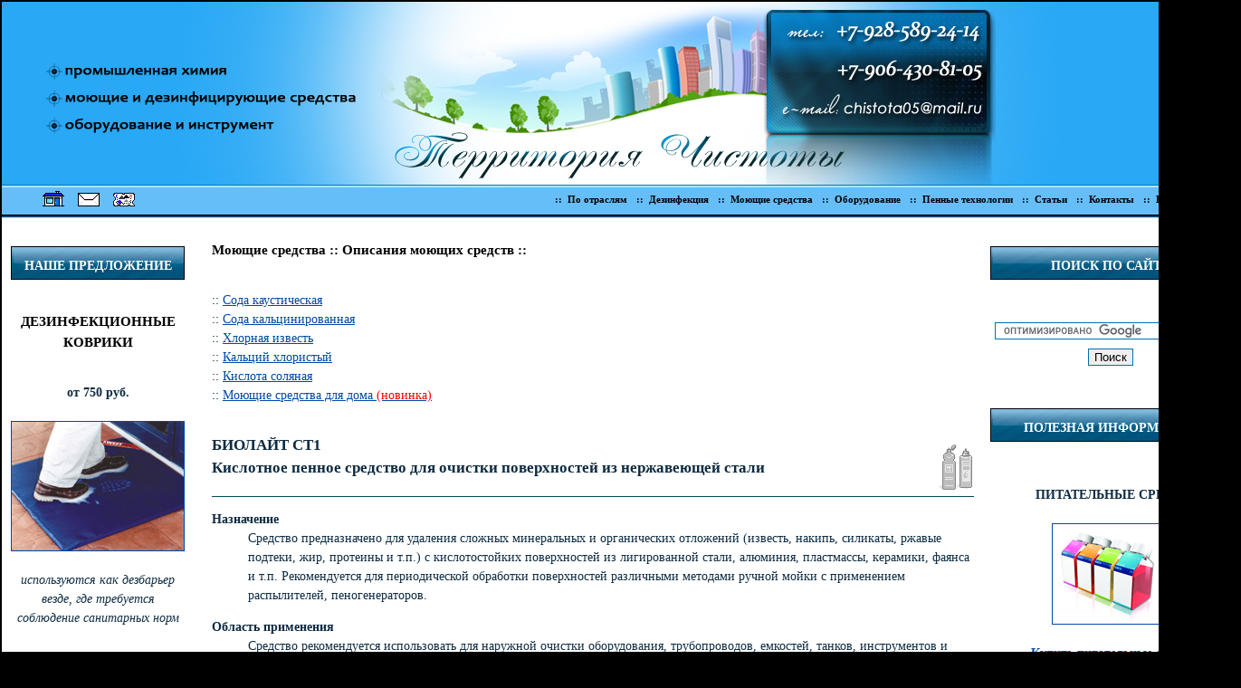

--- FILE ---
content_type: text/html
request_url: http://chistota05.ru/biolite_st1.shtml
body_size: 9124
content:
<!DOCTYPE html PUBLIC "-//W3C//DTD XHTML 1.0 Transitional//EN" "http://www.w3.org/TR/xhtml1/DTD/xhtml1-transitional.dtd">
<html xmlns="http://www.w3.org/1999/xhtml">
<head>
<TITLE>&laquo;���������� �������&raquo; &#8212; ������� ��1. ��������� ������ �������� ��� ������� ������������ �� ����������� �����</TITLE>




	






       <link rel="stylesheet" href="http://chistota05.ru/menustyle.css">
       <LINK REL="stylesheet" HREF="http://chistota05.ru/style.css">
    <script type="text/javascript" src="http://chistota05.ru/ie5.js"></script>
    <script type="text/javascript" src="http://chistota05.ru/DropDownMenuX.js"></script>
    <script language="javascript">
function printThisPage()
{
	if (document.all)
	{
		var OLECMDID_PRINT = 6;
		var OLECMDEXECOPT_DONTPROMPTUSER = 2;
		var OLECMDEXECOPT_PROMPTUSER = 1;
		var objWebBrowser = "<object id='WebBrowserPrint' width='0' height='0' classid='CLSID:8856F961-340A-11D0-A96B-00C04FD705A2'></object>";
		document.body.insertAdjacentHTML("beforeEnd", objWebBrowser);
		WebBrowserPrint.ExecWB(OLECMDID_PRINT, OLECMDEXECOPT_PROMPTUSER);
		WebBrowserPrint.outerHTML = "";
	}
	else
	{
		self.print();
	}
}
</script>
<link rel="SHORTCUT ICON" href="http://chistota05.ru/favicon.ico" type="image/x-icon">
<script type="text/javascript">

  var _gaq = _gaq || [];
  _gaq.push(['_setAccount', 'UA-2528054-2']);
  
  //Поиск по картинкам
  _gaq.push(['_addOrganic', 'images.yandex.ru', 'text', true]);
  //Поиск по блогам
  _gaq.push(['_addOrganic', 'blogsearch.google.ru', 'q', true]);
  _gaq.push(['_addOrganic', 'blogs.yandex.ru', 'text', true]);
  //Поисковики
  _gaq.push(['_addOrganic', 'go.mail.ru', 'q']);
  _gaq.push(['_addOrganic', 'gogo.ru', 'q']);
  _gaq.push(['_addOrganic', 'nova.rambler.ru', 'query']);
  _gaq.push(['_addOrganic', 'rambler.ru', 'words']);
  _gaq.push(['_addOrganic', 'search.qip.ru', 'query']);

  _gaq.push(['_trackPageview']);

  (function() {
    var ga = document.createElement('script'); ga.type = 'text/javascript'; ga.async = true;
    ga.src = ('https:' == document.location.protocol ? 'https://ssl' : 'http://www') + '.google-analytics.com/ga.js';
    var s = document.getElementsByTagName('script')[0]; s.parentNode.insertBefore(ga, s);
  })();

</script>
<meta name=viewport content="width=device-width, initial-scale=1">
</head>
<body bgcolor="#000000" text="#000000" MARGINHEIGHT="0" TOPMARGIN="0" LEFTMARGIN="0" MARGINWIDTH="0" BOTTOMMARGIN="0" RIGHTMARGIN="0">
<!-- Yandex.Metrika counter -->
<div style="display:none;"><script type="text/javascript">
(function(w, c) {
    (w[c] = w[c] || []).push(function() {
        try {
            w.yaCounter206960 = new Ya.Metrika({id:206960, enableAll: true, webvisor:true});
        }
        catch(e) { }
    });
})(window, "yandex_metrika_callbacks");
</script></div>
<script src="//mc.yandex.ru/metrika/watch.js" type="text/javascript" defer="defer"></script>
<noscript><div><img src="//mc.yandex.ru/watch/206960" style="position:absolute; left:-9999px;" alt="" /></div></noscript>
<!-- /Yandex.Metrika counter -->
<!--LiveInternet counter--><script type="text/javascript"><!--
new Image().src = "//counter.yadro.ru/hit?r"+
escape(document.referrer)+((typeof(screen)=="undefined")?"":
";s"+screen.width+"*"+screen.height+"*"+(screen.colorDepth?
screen.colorDepth:screen.pixelDepth))+";u"+escape(document.URL)+
";"+Math.random();//--></script><!--/LiveInternet-->
<!--������ �������-->
<TABLE WIDTH="100%" height="100%" BORDER="1px" BORDERCOLOR="#000000" BORDERSTYLE="hidden"  CELLSPACING="0" CELLPADDING="0" BOTTOMMARGIN ="0">
<TR><TD valign="middle"><div style="position: absolute; top: 70px; left: 50px;"><a href="/"><img src="http://chistota05.ru/images/head2.png" width="344" height="77" border="0"></a></div>
<div style="position: absolute; top: 10px; right: 180px"><img src="http://chistota05.ru/images/phones_email.png" width="258" height="195"/><a href="contacts.php"><div id=phones_email></div></a></div>
<TABLE WIDTH="100%" BORDER="0" CELLSPACING="0" CELLPADDING="0">
<TR height="202" BGCOLOR="#28a8f5">
 <TD VALIGN="top"  HEIGHT="202">
   <DIV ALIGN="center">
    <img src="http://chistota05.ru/images/logo2.jpg" width="1000" height="202"  border="0"> 
   </DIV> 
 </TD>
</TR>
<tr HEIGHT="1"><td BGCOLOR="#1276AA" HEIGHT="0"></td></tr>
<tr><td BGCOLOR="#A4E9FB" height="2px"></td></tr>
<TR>
 <TD VALIGN="top">
<!--������ �������-->
<table width="100%" bgcolor="#ffffff" border="0" cellspacing="0" cellpadding="0" height="100%">
<tr><td bgcolor="#AAD4FE"></td></tr>
<tr><td BGCOLOR="#66BEF9" height="30" valign="middle">
<!--������� ������-->
<dd><table width="55" border="0" cellspacing="0" cellpadding="0" align="left">
 <tr>
  <td><a href="/"><img src="http://chistota05.ru/images/house8.gif" width="24" height="17" hspace="5" border="0" align="top" title="��������� �� �������"  alt="��������� �� �������"></a></td>
  <td valign="bottom"><a href="http://chistota05.ru/contacts.php"><img src="http://chistota05.ru/images/letter.gif" width="24" height="15" hspace="10" border="0" align="absbottom" title="�������� ������" alt="�������� ������"></a></td>
  <td valign="bottom"><a href="http://chistota05.ru/sitemap.shtml"><img src="http://chistota05.ru/images/map1111.gif" width="24" height="15" hspace="5" border="0" align="absbottom" title="����� �����" alt="����� �����"></a></td>
 </tr>
</table>
  <table cellspacing="0" cellpadding="0" id="menu1" class="ddmx" align="right" border="0">
    <tr>
        <TD height="22">
            <a class="item1" href="javascript:void(0)">::&nbsp;&nbsp;�� ��������</a>
            <div class="section">
                <a class="item2" href="http://chistota05.ru/auto.shtml">�������������</a>
                <a class="item2" href="http://chistota05.ru/railways.shtml">��������������� ���������</a>
                <a class="item2" href="http://chistota05.ru/energy.shtml">����������</a>
                <a class="item2 arrow" href="javascript:void(0)">������� ��������������<img src="http://chistota05.ru/images/arrow1.gif" width="10" height="12" alt=""></a>
                <div class="section">
                    <a class="item2" href="http://chistota05.ru/moushie-sredstva-v-molochnoy-promyshlennosti.shtml">������������</a>
                    <a class="item2" href="http://chistota05.ru/farms.shtml">�������� �����</a>
                    <a class="item2" href="http://chistota05.ru/ice.shtml">������������ ����������</a>
                    <a class="item2" href="http://chistota05.ru/bakery.shtml">������������</a>
                    <a class="item2" href="http://chistota05.ru/meat.shtml">���������������</a>
                    <a class="item2" href="http://chistota05.ru/moyka-i-dezinfekcia-na-pticefabrikah-i-pticefermah.shtml">����������� �����&nbsp;&nbsp;</a>
                    <a class="item2" href="http://chistota05.ru/moyka-i-dezinfekcia-na-rybopererabatyvayushih-predpriyatiyah.shtml">����������� ����</a>
                    <!-- <a class="item2" href="beer.shtml">������������������</a>
                    <a class="item2" href="fish.shtml">���������� ��������������</a>
                    <a class="item2" href="fish.shtml">�����, �����</a>
                    <a class="item2" href="fish.shtml">������������</a>-->
                </div>
                <a class="item2" href="http://chistota05.ru/moyushie-sredstva-dla-obshepita.shtml">���������, ����, ����</a>
                <a class="item2" href="http://chistota05.ru/cleaning.shtml">������, �������</a>
                <a class="item2" href="http://chistota05.ru/pitatelnye_sredy.shtml">����������� �����</a>
                <a class="item2 arrow" href="javascript:void(0)">�������������<img src="http://chistota05.ru/images/arrow1.gif" width="10" height="12" alt=""></a>
            <div class="section">
            	<a class="item2" href="http://chistota05.ru/atfmonitoring.shtml">AT� ���������� �������&nbsp;&nbsp;</a>
                <a class="item2" href="http://chistota05.ru/atfluminometria.shtml">���-������������&nbsp;&nbsp;</a>
                 <a class="item2" href="http://chistota05.ru/ridacount.shtml">�������� &nbsp;&nbsp;</a>
            </div>
        </td>
        <td>
            <a class="item1" href="javascript:void(0)">::&nbsp;&nbsp;�����������</a>
            <div class="section">
            	<a class="item2" href="http://chistota05.ru/bactericidy.shtml">������������� ������������&nbsp;&nbsp;</a>
            	<a class="item2" href="http://chistota05.ru/ochistka-pomesheniy-ot-tuberkuleza.shtml">�������������������� ����������� (��������-�)&nbsp;&nbsp;</a>
                <a class="item2" href="http://chistota05.ru/aerodez1.shtml">����������� �����������&nbsp;&nbsp;</a>
                <a class="item2" href="http://chistota05.ru/acepta_sip.shtml">�������� ����������� (������ ���)&nbsp;&nbsp;</a>
                <a class="item2" href="http://chistota05.ru/perekis.shtml">�������� ��������&nbsp;&nbsp;</a>
                <a class="item2" href="http://chistota05.ru/peroxan1.shtml">��������&nbsp;&nbsp;</a>
                <a class="item2" href="http://chistota05.ru/ultradez1.shtml">���������&nbsp;&nbsp;</a>
                <!--<a class="item2" href="cleaning.shtml">������� �������</a>
                <a class="item2" href="cleaning.shtml">������� ����</a>--> 
            </div>
        </td>
        <td>
            <a class="item1" href="javascript:void(0)">::&nbsp;&nbsp;������ ��������</a>
            <div class="section">
               <!--     <a class="item2" href="http://chistota05.ru/automs1.shtml">�� ��� �����������</a>
                    <a class="item2" href="http://chistota05.ru/locoms1.shtml">�� ��� �/� ����������</a>
                    <a class="item2" href="http://chistota05.ru/energyms1.shtml">�� ��� ���������������</a>
                    <a class="item2" href="http://chistota05.ru/pishprom.shtml">�� ��� ������� ��������������&nbsp;&nbsp;</a>
                    <a class="item2" href="http://chistota05.ru/meat_ms1.shtml">�� ��� �������������������� ����-���&nbsp;&nbsp;</a>
                    <a class="item2" href="http://chistota05.ru/restaurants1.shtml">�� ��� ����������, ����, �����</a>
                    <a class="item2" href="http://chistota05.ru/kitchenms.shtml">�� ��� �����</a>
                    <a class="item2" href="http://chistota05.ru/cleanning1.shtml">�� ��� ��������</a>
                 -->
                    <a class="item2" href="http://chistota05.ru/kaustik.shtml">���� ������������</a>
                    <a class="item2" href="http://chistota05.ru/calcin.shtml">���� ����������������</a>
                    <a class="item2" href="http://chistota05.ru/chlrizvest.shtml">������� �������</a>
                    <a class="item2" href="http://chistota05.ru/cachl.shtml">������� ���������</a>
                    <A CLASS="item2" HREF="http://chistota05.ru/solyanka.shtml">������� �������</A>
                    <A CLASS="item2" HREF="http://chistota05.ru/household.shtml">�� ��� ���� <span class="black">(�������!)</span></A>
                 <!--
                    <A CLASS="item2" HREF="http://chistota05.ru/list.shtml">�������� ������ �������</A>
                  -->
            </DIV>
        </TD>
        <td>
            <a class="item1" href="javascript:void(0)">::&nbsp;&nbsp;������������</a>
            <div class="section">
                <a class="item2" href="http://chistota05.ru/aerodez6.shtml">����������� �����������&nbsp;&nbsp;</a>
                <a class="item2" href="http://chistota05.ru/generator.shtml">��������������</a>
            	<a class="item2" href="http://chistota05.ru/station1.shtml">������� ���� � ������ ���������</a>
                <a class="item2" href="http://chistota05.ru/brushes.shtml">��������� ����������</a>
                <a class="item2" href="http://chistota05.ru/dozsis.shtml">��������</a>
                <a class="item2" href="http://chistota05.ru/mixors.shtml">����������� ������� ������ ���������</a>
                <a class="item2" href="http://chistota05.ru/pistolets.shtml">���������</a>
                <a class="item2" href="http://chistota05.ru/avd.shtml">�������� �������� ��������</a>
                <a class="item2" href="http://chistota05.ru/nasosy.shtml">��������������� ������������</a>
                <a class="item2" href="http://chistota05.ru/sanpropusk.shtml">��������������. ��������� ������� �������</a>
                <a class="item2" href="http://chistota05.ru/dezkov.shtml">��������������� �������</a>
                <a class="item2" href="http://chistota05.ru/stereliz.shtml">�������������</a>
                <a class="item2" href="http://chistota05.ru/sysdez.shtml">������� ��� ������������� �����������</a>
				<a class="item2" href="http://chistota05.ru/techwash.shtml">����� ���������������� ������������</a> 
				<a class="item2" href="http://chistota05.ru/vac.shtml">���������������� ��������</a> 
				<a class="item2" href="http://chistota05.ru/luminometr2.shtml">������� �������������� ���-�����������</a> 
				<a class="item2" href="http://chistota05.ru/ridacount.shtml">�������� Rida�Count</a>
			</div>
        </td>
        <td>
        	<a class="item1" href="javascript:void(0)">::&nbsp;&nbsp;������ ����������</a>
            <div class="section">
                <a class="item2" href="http://chistota05.ru/technologies.shtml">����� ����� �������&nbsp;</a>
                <a class="item2" href="http://chistota05.ru/generator_ms.shtml">����� ������ �������&nbsp;</a>
            </div>
        </td>
        <TD>
            <a CLASS="item1" HREF="http://chistota05.ru/articles.shtml">::&nbsp;&nbsp;������</a>
            <div CLASS="section">
                <a CLASS="item2" HREF="http://chistota05.ru/bizness/spisok_publikaciy.shtml">� ������� � �������������������</a>
            	  <a CLASS="item2" HREF="http://chistota05.ru/dezinfekcia/publikacii.shtml">� �����������, �����������, �����������</a>
            	  <a CLASS="item2" HREF="http://chistota05.ru/klining/spisok_publikaciy.shtml">� ��������</a> 
            	  <a CLASS="item2" HREF="http://chistota05.ru/stroyka/publikacii.shtml">� �������������, ������� � �������� ����</a> 
            	<a CLASS="item2" HREF="http://chistota05.ru/proizvodstvo/spisok_publikaciy.shtml">� ������������</a>   
			</div>
        </TD>
      <!--  <TD>
            <A CLASS="item1" HREF="http://chistota05.ru/video/adv.mpg">::&nbsp;&nbsp;�����</A>
            <DIV CLASS="section">
                <A CLASS="item2" HREF="http://chistota05.ru/video/adv.mpg" TARGET="_blank">��������� ����� (81��)</A>
                <A CLASS="item2" HREF="http://chistota05.ru/video/moika1.mpg" TARGET="_blank">������������� ����� (39��)</A>
                <A CLASS="item2" HREF="http://chistota05.ru/video/moika2.wmv" TARGET="_blank">������������� ����� (7��)</A>
            </DIV>
        </TD>
        -->
        <TD>
        <A CLASS="item1" HREF="http://chistota05.ru/contacts.php">::&nbsp;&nbsp;��������</A>
        </TD>
        <TD>
            <A CLASS="item1" HREF="http://chistota05.ru/sitemap.shtml">::&nbsp;&nbsp;����� �����&nbsp;&nbsp;::&nbsp;&nbsp;</A>
            
        </TD>
        
        <td width="9"></td>
    </tr>
    </table><!--������� �����-->
    </td>
  </tr>
  <TR><TD BGCOLOR="#000000" height="1px"></TD></TR>
  <TR><TD BGCOLOR="#09294E" height="1px"></TD></TR>
  <TR><TD BGCOLOR="#224d79" HEIGHT="1px"></TD></TR>
  <TR><TD BGCOLOR="#A4E9FB" height="1px"></TD></TR>
  <tr>
    <td bgcolor="#ffffff" valign="top">
      <!--�����-->
  <table width="100%" border="0" cellspacing="10" cellpadding="0" align="center">
 <tr>
  <td width="18%" valign="top" align="center">
  <table width="100%" border="0" cellspacing="0" cellpadding="0">
 
 <tr>
  <td align="center"><br>
  <div align="left"><div class="ploshka"><strong>���� �����������</strong></div>
  <br><div align="center"><h2>��������������� �������</h2><br><b>�� 750 ���.</b>
  <br><br><a href="http://chistota05.ru/dezkov.shtml"><img src="http://chistota05.ru/images/dezkovrik2.gif" border="1" align="center"></a></div>
<br><center><em>������������ ��� ��������� �����, ��� ��������� ���������� ���������� ����</em></center>
<br><ul>
<li>������ � ����������</li>
<br><li>������� ������������</li>
<br><li>����������� � ������������</li>
<br><li>�������� �� ��������� �����������</li>
<br><li>������������ ����������� �������� � ������� �������� ����� (����������)</li>
</ul></div>
<strong>���� - <font size=3>�� 750 ���.</font>
<br><br><a href="http://chistota05.ru/dezkov.shtml">���������</a><br><br></strong>

<hr>
<strong>
  <br>����������� �����������</strong>
  <br><br><center><a href="http://chistota05.ru/aerodez6.shtml"><img src="http://chistota05.ru/images/cyclonesm.jpg" border="1" ALIGN="CENTER"></a><br>
  <br><a href="http://chistota05.ru/cyclone.shtml"><strong>Cyclone�</strong></a><br><br></center>
<div align="left">Cyclone�  ��� ���������� � ������ �� �������� ��� ����������� � ���������, �������� ������, ������, ����� �������, ����������, �������� � �.�.<br></DIV>
<br><center><strong><a href="http://chistota05.ru/aerodez6.shtml">������ �����������</a></strong></center><br><br>
<hr>
</td>
 </tr>
</table></td>
  <td bgcolor="#218EC7" width="1"></td>
  <td width="5"></td>
  <td valign="top" class="content">
   <table border="0" cellspacing="0" cellpadding="0">
    <tr><td colspan="4" valign="top">
<div align="left"><b>
<!-- google_ad_section_start -->
<h2>������ �������� :: �������� ������ ������� ::</h2></div></b>
   </td>
   </tr>
</table>

<table width="100%" border="0" cellspacing="0" cellpadding="0">
 <tr>
  <td>
  <!--
<br>:: <a href="http://chistota05.ru/automs1.shtml">������ �������� ��� �����������</a>
  <br>:: <a href="http://chistota05.ru/locoms1.shtml">������ �������� ��� ���������������� ����������</a>
  <br>:: <a href="http://chistota05.ru/energyms1.shtml">������ �������� ��� ���������������</a>
  <br>:: <a href="http://chistota05.ru/pishprom.shtml">������ �������� ��� ������� ��������������</a>
  <br>:: <a href="http://chistota05.ru/meat_ms1.shtml">������ �������� ��� �������������������� ��������������</a>
  <br>:: <a href="http://chistota05.ru/restaurants1.shtml">������ �������� ��� ����������, ����, �����</a>
  <br>:: <a href="http://chistota05.ru/cleanning1.shtml">������ �������� ��� ��������</a>
  <br>:: <a href="http://chistota05.ru/kitchenms.shtml">������ �������� ��� �����</a>
  -->
  <br>:: <a href="http://chistota05.ru/kaustik.shtml">���� ������������</a>
  <br>:: <a href="http://chistota05.ru/calcin.shtml">���� ����������������</a>
  <br>:: <a href="http://chistota05.ru/chlrizvest.shtml">������� �������</a>
  <br>:: <a href="http://chistota05.ru/cachl.shtml">������� ���������</a>
  <br>:: <a href="http://chistota05.ru/solyanka.shtml">������� �������</a>
  <br>:: <a href="http://chistota05.ru/household.shtml">������ �������� ��� ���� <span class="red">(�������)</span></a>
 <!--
  <br>:: <a href="http://chistota05.ru/list.shtml">�������� ������ �������</a>
  -->
  <br><br> 
<h1>������� ��1
<br>��������� ������ �������� ��� ������� ������������ �� ����������� �����</h1> 
</td>
<td align="right" valign="bottom"><img src="images/bottles.gif" width="37" height="50" border="0"></td>
</tr>
<tr><td colspan="2">
<hr size="1" width="100%" color="03495C">
<dl><dt><b>����������</b><dd>
�������� ������������� ��� �������� ������� ����������� � ������������ ��������� (�������, ������, ��������, ������ �������, ���, �������� � �.�.) � �������������� ������������ �� ������������ �����, ��������, ����������, ��������, ������ � �.�. ������������� ��� ������������� ��������� ������������ ���������� �������� ������ ����� � ����������� ������������, ���������������. 
</dl>
<dl><dt><b>������� ���������� </b>
<dd>
�������� ������������� ������������ ��� �������� ������� ������������, �������������, ��������, ������, ������������ � �.�., ����� �����, ���� ���������������� ��������� ������� �������������� (��������, ����-, ��������������������, ������������������, ������-��������, ������������, �������������, ����������, ��������� � �.�.), ������������� �������, �� ���������������� ������ � ������ �������� ��������������. 
</dl>
<dl><dt><b>��������</b>
<dd>
����������������� ������ ��������� ������������ �������� �� ������ ��������� �������. ������ ���������� � ����, �������������. �������� �������� ������� �����������, ��������� � ������������� ���������, ��� ��������� ���������� ������� ����������� � ������������ ���������, "�����" � "������" ����� � ������������ �� ����������� �����, ��������� �� �����. ���������� ��� ���������� ����������� ������������. ��� ���������� ������������ �� ���������� ������� �������� �������� �� ��������� �������������� �����������, �� ��������� �������������� ����������� �� �����. ��� ��������� ��������� �������� � ������� ��������������� ���������� ���������� ���������� ����, ��� ��������� ����������� �������� ������������ � ��������������� �����������. �������� �������� ��������� ���������. �� ������ �������������, ��������� ������ ����������� ����� ��������������. 
</dl>

<dl><dt><b>�������������� ����������</b>
<dd>��� ��������� ����� ������ ���������� �� ������ ���������� � ���� ����� ��������. ����������������������� ����������� ������� ��� ������ ��������� �������� �� ������� � ����������� ������������ � ���������, ����������� ��������������� ������������ �� ���������� ������ ������� � �������� ������ �����������.  
</dl>
<dl><dt>
<b>���� ����������������  </b>                              
   <dd>
<table width="85%" border="0" cellspacing="4" cellpadding="6">
<tr bgcolor="#C0E4FF"> <td>
<dd><u>��� ������ � �������� ����������:</u> 
<dd> - ������������ ��������� ��������; 
<dd> - ��� ��������� �� ���� ��� �� ��������� �������� ���� - ������� ������� �����. 
<br><u>��� ������ � ������������:</u>
<dd> - ������������ ��������� �������� � ����;
<dd> - ��� ��������� �� ���� ��� �� ��������� �������� ���� - ������� ������� �����.  
</td>
 </tr>
</table>
</dl>
<dd><u><b>���������, �������� �������!</b></u> 
<br><br><b>��������(�.)</b><dd>
�����������, ��������� ������� ������� -1&nbsp;�, �������� - 5, 10, 20, 25, 30&nbsp;�, ����� -100, 150, 200, 1000&nbsp;�. 
<br><br>
<b>������� ��������</b><dd>
������� � ������ ���������� ����� ��� ����������� �� -10 �� +25&nbsp;�. ������� ������ �������� � ������, ����������� ��� �����. 
<br><br>
<b>����������� ���� ��������</b><dd>
2 ���� �� ��� ������������. 
<div align="center"><a href="list.shtml"><b>��������� � �������� ������ �������</b></a>
<hr size="1" width="50%" color="03495C"></div>
<div style="vertical-align:top;float:left; margin:10px 0 3px 0; border:0px solid black; clear:right;padding-bottom:5px; min-width:800px!important; min-height: 110px!important; " >
<div>
<div style="min-height:80px!important; border-bottom:1px dashed #000099; border-top:1px dashed #000099;">
<script async src="//pagead2.googlesyndication.com/pagead/js/adsbygoogle.js"></script>
<!-- ������ ��� ������� 2 �� -->
<ins class="adsbygoogle"
     style="display:inline-block;width:728px;height:90px"
     data-ad-client="ca-pub-5664667774584134"
     data-ad-slot="2829672084"></ins>
<script>
(adsbygoogle = window.adsbygoogle || []).push({});
</script><br><br>
</div>
<div style="min-height:80px!important; border-bottom:1px dashed #000099;">
<br><script async src="//pagead2.googlesyndication.com/pagead/js/adsbygoogle.js"></script>
<!-- 728x90, ������ ����� �� �� -->
<ins class="adsbygoogle"
     style="display:inline-block;width:728px;height:90px"
     data-ad-client="ca-pub-5664667774584134"
     data-ad-slot="8105247806"></ins>
<script>
(adsbygoogle = window.adsbygoogle || []).push({});
</script>
<br><br></div>
<!-- google_ad_section_end -->
</div>
<table width="90%" border="0" cellspacing="0" cellpadding="0" align="center">
   <tr>
  <td colspan="3" valign="bottom" align="center">
<br><b>��� ����������� ���������, ������ ������������� ������ �� �������� �����������!</b><br></div>
</td>
 </tr>
 <tr>
  <td align="right"><br><b><a href="#">������ <img src="http://chistota05.ru/images/up1.gif" width="11" height="22" border="0" align="absmiddle" hspace="5"></a></b><br><br>
 </td>
 <td>&nbsp;</td>
 <td align="right" width="200"><b><br><a href="#" onclick="printThisPage()">������� �� ������ <img src="http://chistota05.ru/images/print1.gif" width="23" height="23" border="0" align="absmiddle" hspace="5"></a></b><br><br></td>
 </tr>

</table><br>
</td></tr>
</table>
</td>
<td bgcolor="#218EC7" width="1"></td>
<td align="center" valign="top" width="18%">
<br><div align="left"><div class="ploshka"><strong>����� �� �����</strong></div>
  <br><br><center>
<!--����� ����-->
<form action="http://chistota05.ru/searchresults.shtml" id="cse-search-box">
  <div>
    <input type="hidden" name="cx" value="partner-pub-5664667774584134:alnd15o023i" />
    <input type="hidden" name="cof" value="FORID:9" />
    <input type="hidden" name="ie" value="windows-1251" />
    <input type="text" name="q" size="30" />
    <input type="submit" name="sa" value="&#x041f;&#x043e;&#x0438;&#x0441;&#x043a;" />
  </div>
</form>
<script type="text/javascript" src="http://www.google.ru/cse/brand?form=cse-search-box&amp;lang=ru"></script> 
</center>
 </DIV>
<br><br>
<div class="ploshka"><b>�������� ����������</b></div>
<br><br>
<table style="border: 0px solid #006090;"cellspacing="1" cellpadding="5" align="center">
<tr> 
<td bgcolor="#FFFFFF" valign="top"> 
<center><strong>����������� �����</strong><br>
  <br><a href="http://chistota05.ru/pitatelnye_sredy.shtml"><img src="http://chistota05.ru/images/pitatelnye_sredy.jpg" border="1" ALIGN="CENTER"></a><br>
  <br><a style="font-weight:bold;" href="http://chistota05.ru/pitatelnye_sredy.shtml">������ ����������� �����<br>� ��������� �� ������</a><br><br>

</td>
</tr>
</table>
<br><br>
<div class="ploshka"></div>
<script async src="//pagead2.googlesyndication.com/pagead/js/adsbygoogle.js"></script>
<!-- 160x600 �� �� -->
<ins class="adsbygoogle"
     style="display:inline-block;width:160px;height:600px"
     data-ad-client="ca-pub-5664667774584134"
     data-ad-slot="4465678884"></ins>
<script>
(adsbygoogle = window.adsbygoogle || []).push({});
</script>

  </td>
 </tr>
</table><!--�������2 �����-->
  </td>
 </tr>
 <tr>
  <td bgcolor="#66BEF9"></td></tr>
 <tr>
  <td background="http://chistota05.ru/images/bottomfon0.gif" height="77" valign="top">
      <table width="100%" height="19" border="0" cellspacing="0" cellpadding="0" align="left">
      <tr>
   <td height="6" colspan="2"></td>
  </tr>
  <tr>
  <td colspan="2" bgcolor="#03495C" height="1"></td>
 </tr>
 <tr>
 <td background="http://chistota05.ru/images/subfon.gif">&nbsp;&nbsp;&nbsp;&nbsp;&nbsp;&nbsp;&nbsp;&nbsp;�������: +7-928-589-24-14, +7-906-430-81-05; &nbsp;&nbsp;
  </td>
 <tr>
  <td colspan="2" bgcolor="#03495C" height="1"></td>
 </tr>
 <tr>
  <td colspan="2" valign="bottom"><br>
<div align="right">
<!--noindex-->
<!-- begin of Top100 code -->
<script id="top100Counter" type="text/javascript" src="http://counter.rambler.ru/top100.jcn?2695663"></script>
<noscript>
<a rel="nofollow" href="http://top100.rambler.ru/navi/2695663/">
<img src="http://counter.rambler.ru/top100.cnt?2695663" alt="Rambler's Top100" border="0" />
</a>
</noscript>
<!-- end of Top100 code -->
<!--LiveInternet logo--><a rel="nofollow" href="http://www.liveinternet.ru/click"
target="_blank"><img src="//counter.yadro.ru/logo?16.12"
title="LiveInternet: �������� ����� ���������� �� 24 ����, ����������� �� 24 ���� � �� �������"
alt="" border="0" width="88" height="31"/></a><!--/LiveInternet-->
<!--/noindex-->
</div>
 </td>
</tr>
</table>
 </td>
 </tr>
<tr>
 <td bgcolor="#03495C" height="1"></td>
</tr>
</table></td></tr>
</table><!--�������1 �����-->
<!--Openstat-->
<span id="openstat2294015"></span>
<script type="text/javascript">
var openstat = { counter: 2294015, next: openstat, track_links: "all" };
(function(d, t, p) {
var j = d.createElement(t); j.async = true; j.type = "text/javascript";
j.src = ("https:" == p ? "https:" : "http:") + "//openstat.net/cnt.js";
var s = d.getElementsByTagName(t)[0]; s.parentNode.insertBefore(j, s);
})(document, "script", document.location.protocol);
</script>
<!--/Openstat-->

<script type="text/javascript">
    var ddmx = new DropDownMenuX('menu1');
    ddmx.delay.show = 0;
    ddmx.delay.hide = 400;
    ddmx.position.levelX.left = 2;
    ddmx.init();
    </script>
</script>
<!-- Streamwood -->
<link href="https://clients.streamwood.ru/StreamWood/sw.css" rel="stylesheet" type="text/css" />
<script type="text/javascript" src="https://clients.streamwood.ru/StreamWood/sw.js" charset="utf-8"></script>
<script type="text/javascript">
swQ(document).ready(function(){
swQ().SW({
swKey: '6fae6ab8933b3bd8c6072baf767f6c5a',
swDomainKey: 'b97ea89ca42ce1964f2ccaef8291d4b6'
});
swQ('body').SW('load');
});
</script>
<!-- Streamwood -->
</body>
</head>

--- FILE ---
content_type: text/html
request_url: http://chistota05.ru/csp/collector.php
body_size: 154
content:
<br />
<b>Fatal error</b>:  Call to undefined function  http_response_code() in <b>/home/users/d/dinarik/domains/chistota05.ru/csp/collector.php</b> on line <b>3</b><br />


--- FILE ---
content_type: text/html
request_url: http://chistota05.ru/csp/collector.php
body_size: 154
content:
<br />
<b>Fatal error</b>:  Call to undefined function  http_response_code() in <b>/home/users/d/dinarik/domains/chistota05.ru/csp/collector.php</b> on line <b>3</b><br />


--- FILE ---
content_type: text/html
request_url: http://chistota05.ru/csp/collector.php
body_size: 154
content:
<br />
<b>Fatal error</b>:  Call to undefined function  http_response_code() in <b>/home/users/d/dinarik/domains/chistota05.ru/csp/collector.php</b> on line <b>3</b><br />


--- FILE ---
content_type: text/html
request_url: http://chistota05.ru/csp/collector.php
body_size: 154
content:
<br />
<b>Fatal error</b>:  Call to undefined function  http_response_code() in <b>/home/users/d/dinarik/domains/chistota05.ru/csp/collector.php</b> on line <b>3</b><br />


--- FILE ---
content_type: text/html
request_url: http://chistota05.ru/csp/collector.php
body_size: 154
content:
<br />
<b>Fatal error</b>:  Call to undefined function  http_response_code() in <b>/home/users/d/dinarik/domains/chistota05.ru/csp/collector.php</b> on line <b>3</b><br />


--- FILE ---
content_type: text/css
request_url: http://chistota05.ru/menustyle.css
body_size: 547
content:
.ddmx {
    font: 10px verdana;
}
.ddmx .item1,
.ddmx .item1:hover,
.ddmx .item1-active,
.ddmx .item1-active:hover {
    padding: 1px 1px 4px 9px;
    background: ;
    font: 11px verdana;
    color: #000000;   /* цвет меню первого уровня при наведении */
    font-weight: bold;
    text-decoration: none;
    display: block;
    white-space: nowrap;
    position: relative;
}
.ddmx .item2, /* параметры меню второго уровня */
.ddmx .item2:hover,
.ddmx .item2-active,
.ddmx .item2-active:hover {
    padding: 2px 3px 4px 25px;
	background: #ffffff;
    font: 10px tahoma;
	color: #ffffff;
    font-weight: bold;
    text-decoration: none;
    display: block;
    white-space: nowrap;
    position: relative;
    z-index: 500;
}
.ddmx .item2 {
    background: #218EC7; /* цвет фона меню */
}
.ddmx .item2:hover,
.ddmx .item2-active,
.ddmx .item2-active:hover {
    background: #66BEF9; /* цвет фона меню при наведении */
	color: #000000;
}
.ddmx .arrow,
.ddmx .arrow:hover {
    padding: 3px 30px 4px 25px; /* положение третьего подменю */
}
.ddmx .item2 img,
.ddmx .item2-active img{ /* параметры стрелочки */
    position: absolute;
    top: 4px;
    right: 1px;
    border: 0;
}
.ddmx .section {
    border: 1px solid #000000;
    position: absolute;
    visibility: hidden;
    z-index: -1;
}

* html .ddmx td { position: static; } /* ie 5.0 fix */

--- FILE ---
content_type: text/css
request_url: http://chistota05.ru/style.css
body_size: 854
content:
/* CSS Document */
html, body {
   margin: 0!important;
   padding: 0!important;
   height: 100%;
   font:normal 14px Verdana;
}

#content, #footer {
    position:relative; 
}
#content {
    min-height:100%;
    height:auto !important;
    background-color: #28a8f5;
    font:normal 14px Verdana ;
}
#content #finish {
    height:auto;
    font:normal 14px Verdana ;
}
#footer {
    margin-top:-35px;
    height:80px; 
}
div, p, td{font-size:14px; font-family:Verdana; color:#0D2B42;line-height:1.5;} 
a{text-decoration:none; text-decoration : underline; color: #0047A6;}
a:Hover{text-decoration : underline;color : #cc0000;}
h1{font-size:120%;font-family:Tahoma;}
h2{color:#000000; font-size:110%;}
h3{color:#218EC7; font-family:Verdana; font-size:100%; text-decoration:none; }
h4{color:#ffffff; font-family:Verdana; font-size:90%; text-decoration:none; }
.form, input, textarea{border: 1px solid #0070b0;margin: 5px;}
li{list-style:disc;}
ol li{list-style-type: decimal;}
.ploshka {border: 1px solid black; background: #1276AA url(images/ploshka1.jpg); HEIGHT: 25px; color: white; padding-top: 10px; text-align:center;}
.red {color:red;}
.black {color: black;}
.small {font-size:10px;}
.big {font-size:18px;}
.backgr {background: url(images/bottomfon0.gif) bottom, left;
height: 100%!important;}
.tab1 td{vertical-align:top;}
.spisokstatey{padding-left:50px; line-height:2;}
.spisokstatey a{font-weight:bold!important;font-size:100%;}
.spisokstatey p{line-height:1.2em; padding-left:40px; margin-top: 0;}
.sitemap a{font-weight:bold!important;font-size:100%;}
.sitemap2 a{padding-left:15px; font-weight:bold!important;text-decoration:underline;font-size:100%;}
.boldfont {font-weight:bold!important;}
#phones {position: absolute; height: 33px; top: 10px; right: 50px!important; margin-right: 0px; float:right!important; border:0px solid black; font: bold italic 20px Georgia, Geneva, sans-serif, Helvetica; z-index:1000;}
#phones_email{position: relative; top: 15px; right: 0px; float:right!important; height: 30px; width: 50%; border: 0px solid red;}